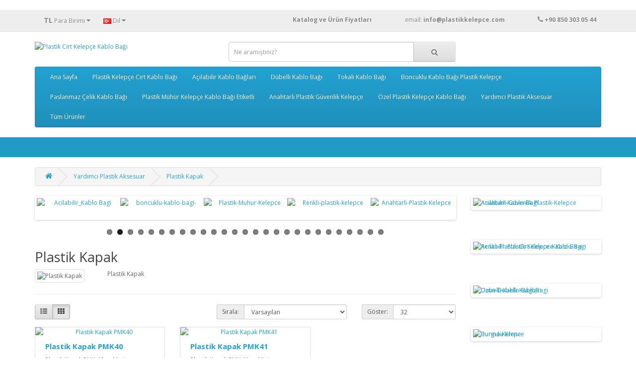

--- FILE ---
content_type: text/html; charset=utf-8
request_url: https://www.plastikkelepce.com/Plastik_Aksesuar_Cesitleri.html/Plastik_Kapak_Cesitleri.html
body_size: 9031
content:
<!DOCTYPE html>
<!--[if IE]><![endif]-->
<!--[if IE 8 ]><html dir="ltr" lang="tr" class="ie8"><![endif]-->
<!--[if IE 9 ]><html dir="ltr" lang="tr" class="ie9"><![endif]-->
<!--[if (gt IE 9)|!(IE)]><!-->
<html dir="ltr" lang="tr">
<!--<![endif]-->

<head>
<meta charset="UTF-8" />
<meta name="viewport" content="width=device-width, initial-scale=1">
<meta http-equiv="X-UA-Compatible" content="IE=edge">
<h1><title>Plastik Kapak</title></h1>
<base href="https://www.plastikkelepce.com/" />
<h2><meta name="description" content="Plastik Kapak" /></h2>
<meta name="keywords" content="Plastik Kapak" />
<meta name="google-site-verification" content="h6ZSAUk5zkz64dUJ32wdmN0CsMOl0IQrfxkadFmyMg8" />
<meta name="yandex-verification" content="7cdf98c1ca5f2206" />
  
<script src="catalog/view/javascript/jquery/jquery-2.1.1.min.js" type="text/javascript"></script>
<link href="catalog/view/javascript/bootstrap/css/bootstrap.min.css" rel="stylesheet" media="screen" />
<script src="catalog/view/javascript/bootstrap/js/bootstrap.min.js" type="text/javascript"></script>
<link href="catalog/view/javascript/font-awesome/css/font-awesome.min.css" rel="stylesheet" type="text/css" />
<link href="//fonts.googleapis.com/css?family=Open+Sans:400,400i,300,700" rel="stylesheet" type="text/css" />
<link href="catalog/view/theme/default/stylesheet/stylesheet.css" rel="stylesheet">
<link href="catalog/view/javascript/jquery/swiper/css/swiper.min.css" type="text/css" rel="stylesheet" media="screen" />
<link href="catalog/view/javascript/jquery/swiper/css/opencart.css" type="text/css" rel="stylesheet" media="screen" />
<script src="catalog/view/javascript/jquery/swiper/js/swiper.jquery.js" type="text/javascript"></script>
<script src="catalog/view/javascript/common.js" type="text/javascript"></script>
<script type="text/javascript" src="catalog/view/javascript/jquery/scrolltopcontrol/scrolltopcontrol.js"></script>
<link href="http://www.plastikkelepce.com/Plastik_Kapak_Cesitleri.html" rel="canonical" />
<link href="https://www.plastikkelepce.com/image/catalog/isletme/favicon.jpg" rel="icon" />
<!-- Global site tag (gtag.js) - Google Analytics -->
<script async src="https://www.googletagmanager.com/gtag/js?id=G-N88MKLNT93"></script>
<script>
  window.dataLayer = window.dataLayer || [];
  function gtag(){dataLayer.push(arguments);}
  gtag('js', new Date());

  gtag('config', 'G-N88MKLNT93');
</script>
<!-- Global site tag (gtag.js) - Google Analytics -->
<script async src="https://www.googletagmanager.com/gtag/js?id=G-N88MKLNT93"></script>
<script>
  window.dataLayer = window.dataLayer || [];
  function gtag(){dataLayer.push(arguments);}
  gtag('js', new Date());

  gtag('config', 'G-N88MKLNT93');
</script>
<link href="catalog/view/javascript/live_search/live_search.css" rel="stylesheet" type="text/css">
<script src="catalog/view/javascript/live_search/live_search.js"></script>
<script type="text/javascript"><!--
$(document).ready(function() {
var options = {"text_view_all_results":"   T\u00fcm \u00dcr\u00fcnleri G\u00f6ster   ","text_empty":"Arad\u0131\u011f\u0131n\u0131z kriterlerde \u00fcr\u00fcn bulunamad\u0131.","module_live_search_show_image":"1","module_live_search_show_price":"0","module_live_search_show_description":"0","module_live_search_min_length":"1","module_live_search_show_add_button":"0"};
LiveSearchJs.init(options); 
});
//--></script>
</head>

<body>
<nav id="top">
  <div class="container"><div class="pull-left">
  <form action="https://www.plastikkelepce.com/index.php?route=common/currency/currency" method="post" enctype="multipart/form-data" id="form-currency">
    <div class="btn-group">
      <button class="btn btn-link dropdown-toggle" data-toggle="dropdown">                   <strong>TL</strong>                    <span class="hidden-xs hidden-sm hidden-md">Para Birimi</span>&nbsp;<i class="fa fa-caret-down"></i></button>
      <ul class="dropdown-menu">
                        <li>
          <button class="currency-select btn btn-link btn-block" type="button" name="EUR">€ Euro</button>
        </li>
                                <li>
          <button class="currency-select btn btn-link btn-block" type="button" name="TRY">TL Türk Lirası</button>
        </li>
                                <li>
          <button class="currency-select btn btn-link btn-block" type="button" name="USD">$ US Dollar</button>
        </li>
                      </ul>
    </div>
    <input type="hidden" name="code" value="" />
    <input type="hidden" name="redirect" value="https://www.plastikkelepce.com/Plastik_Aksesuar_Cesitleri.html/Plastik_Kapak_Cesitleri.html" />
  </form>
</div>
 
    <div class="pull-left">
  <form action="https://www.plastikkelepce.com/index.php?route=common/language/language" method="post" enctype="multipart/form-data" id="form-language">
    <div class="btn-group">
      <button class="btn btn-link dropdown-toggle" data-toggle="dropdown">
             
      <img src="catalog/language/tr-tr/tr-tr.png" alt="Türkçe" title="Türkçe">
                              <span class="hidden-xs hidden-sm hidden-md">Dil</span>&nbsp;<i class="fa fa-caret-down"></i></button>
      <ul class="dropdown-menu">
                <li>
          <button class="btn btn-link btn-block language-select" type="button" name="tr-tr"><img src="catalog/language/tr-tr/tr-tr.png" alt="Türkçe" title="Türkçe" /> Türkçe</button>
        </li>
                <li>
          <button class="btn btn-link btn-block language-select" type="button" name="en-gb"><img src="catalog/language/en-gb/en-gb.png" alt="English" title="English" /> English</button>
        </li>
              </ul>
    </div>
    <input type="hidden" name="code" value="" />
    <input type="hidden" name="redirect" value="https://www.plastikkelepce.com/Plastik_Aksesuar_Cesitleri.html/Plastik_Kapak_Cesitleri.html" />
  </form>
</div>

    <div id="top-links" class="nav pull-right">
      <ul class="list-inline">
        <li><a href="http://www.plastikkelepce.com/image/catalog/Katalog/ATS_Plastik_Kelepce_Urun_ve_Fiyat_Listesi2.pdf" target="new" title="Plastik Kelepçe Fiyatları ve Katalog"> <b>Katalog ve Ürün Fiyatları</b>&nbsp;&nbsp;&nbsp;&nbsp;&nbsp;&nbsp;&nbsp;&nbsp;&nbsp;&nbsp;&nbsp;&nbsp;&nbsp;&nbsp;&nbsp;&nbsp;&nbsp;&nbsp; </a> </li>
        <li><a href="http://www.plastikkelepce.com/index.php?route=information/contact">email:&nbsp;<b>info@plastikkelepce.com </b>&nbsp;&nbsp;&nbsp; &nbsp;&nbsp;&nbsp;&nbsp;&nbsp;&nbsp;&nbsp;&nbsp;&nbsp;&nbsp;&nbsp;&nbsp;&nbsp;&nbsp;&nbsp;&nbsp;   <i class="fa fa-phone"></i></a> <span class="hidden-xs hidden-sm hidden-md"><b>+90 850 303 05 44</b></span></li>
       </ul>
    </div>
  </div>
</nav>
<header>
  <div class="container">
    <div class="row">
      <div class="col-sm-4">
        <div id="logo"><a href="http://www.plastikkelepce.com/"><img src="https://www.plastikkelepce.com/image/catalog/isletme/ats logo plastik kelepçe logo ufak.png" title="Plastik Cırt Kelepçe Kablo Bağı" alt="Plastik Cırt Kelepçe Kablo Bağı" class="img-responsive" /></a></div>
      </div>
      <div class="col-sm-5"><div id="search" class="input-group">
  <input type="text" name="search" value="" placeholder="Ne aramıştınız?" class="form-control input-lg" />
  <span class="input-group-btn">
    <button type="button" class="btn btn-default btn-lg"><i class="fa fa-search"></i></button>
  </span>
</div></div>

      
    </div>
  </div>

</header>

<div class="container">
  <nav id="menu" class="navbar">
    <div class="navbar-header"><span id="category" class="visible-xs">Kategoriler</span>
      <button type="button" class="btn btn-navbar navbar-toggle" data-toggle="collapse" data-target=".navbar-ex1-collapse"><i class="fa fa-bars"></i></button>
    </div>
    <div class="collapse navbar-collapse navbar-ex1-collapse">
      <ul class="nav navbar-nav">
                        <li><a href="http://www.plastikkelepce.com/Plastik_Kelepce_Ana_Sayfa.html">Ana Sayfa</a></li>
                                <li class="dropdown"><a href="http://www.plastikkelepce.com/Plastik_Cirt_Kelepce.html" class="dropdown-toggle" data-toggle="dropdown">Plastik Kelepçe Cırt Kablo Bağı</a>
          <div class="dropdown-menu">
            <div class="dropdown-inner">               <ul class="list-unstyled">
                                <li><a href="http://www.plastikkelepce.com/Plastik_Cirt_Kelepce.html/Plastik_Kelepce_fiyatlari-.html">Plastik Cırt Kelepçe Kablo Bağları Tümü (78)</a></li>
                                <li><a href="http://www.plastikkelepce.com/Plastik_Cirt_Kelepce.html/Cift_Kilitli_Plastik_Kelepce.html">Çift Kilitli Kablo Bağı (2)</a></li>
                                <li><a href="http://www.plastikkelepce.com/Plastik_Cirt_Kelepce.html/Delikli_Plastik_Kablo-Bagi.html">Montaj Delikli Kablo Bağı (1)</a></li>
                                <li><a href="http://www.plastikkelepce.com/Plastik_Cirt_Kelepce.html/Kablo-Bagli-Fiyatlari.html">Standart Plastik Cırt Kelepçe Kablo Bağı (25)</a></li>
                                <li><a href="http://www.plastikkelepce.com/Plastik_Cirt_Kelepce.html/Renkli_Plastik_Kelepce_Fiyatlari.html">Renkli Plastik Kelepçe Kablo Bağı (23)</a></li>
                                <li><a href="http://www.plastikkelepce.com/Plastik_Cirt_Kelepce.html/UV_Dayanikli_Plastik_Kelepce.html">UV Dayanıklı Ultraviyole Kablo Bağı (23)</a></li>
                              </ul>
              </div>
            <a href="http://www.plastikkelepce.com/Plastik_Cirt_Kelepce.html" class="see-all">Tümünü Göster Plastik Kelepçe Cırt Kablo Bağı</a> </div>
        </li>
                                <li class="dropdown"><a href="http://www.plastikkelepce.com/Acilabilir_Kablo_Baglari.html" class="dropdown-toggle" data-toggle="dropdown">Açılabilir Kablo Bağları</a>
          <div class="dropdown-menu">
            <div class="dropdown-inner">               <ul class="list-unstyled">
                                <li><a href="http://www.plastikkelepce.com/Acilabilir_Kablo_Baglari.html/Acilabilir_Kablo_Bagi_Cesitleri.html">Açılabilir Plastik Kelepçe Kablo Bağları (5)</a></li>
                              </ul>
              </div>
            <a href="http://www.plastikkelepce.com/Acilabilir_Kablo_Baglari.html" class="see-all">Tümünü Göster Açılabilir Kablo Bağları</a> </div>
        </li>
                                <li class="dropdown"><a href="http://www.plastikkelepce.com/Dubelli-Kablo-Bagi.html" class="dropdown-toggle" data-toggle="dropdown">Dübelli Kablo Bağı</a>
          <div class="dropdown-menu">
            <div class="dropdown-inner">               <ul class="list-unstyled">
                                <li><a href="http://www.plastikkelepce.com/Dubelli-Kablo-Bagi.html/Dubelli_Plastik_Cirt_Kelepceler.html">Dübelli Kablo Bağı (13)</a></li>
                              </ul>
              </div>
            <a href="http://www.plastikkelepce.com/Dubelli-Kablo-Bagi.html" class="see-all">Tümünü Göster Dübelli Kablo Bağı</a> </div>
        </li>
                                <li class="dropdown"><a href="http://www.plastikkelepce.com/Toka_Baslikli_Kablo_Baglari.html" class="dropdown-toggle" data-toggle="dropdown">Tokalı Kablo Bağı</a>
          <div class="dropdown-menu">
            <div class="dropdown-inner">               <ul class="list-unstyled">
                                <li><a href="http://www.plastikkelepce.com/Toka_Baslikli_Kablo_Baglari.html/Tokali_Plastik_Kablo_Bagi.html">Tokalı Kablo Bağı (2)</a></li>
                              </ul>
              </div>
            <a href="http://www.plastikkelepce.com/Toka_Baslikli_Kablo_Baglari.html" class="see-all">Tümünü Göster Tokalı Kablo Bağı</a> </div>
        </li>
                                <li class="dropdown"><a href="http://www.plastikkelepce.com/Boncuk-Kilitli-Plastik-Kelepce.html" class="dropdown-toggle" data-toggle="dropdown">Boncuklu Kablo Bağı Plastik Kelepçe</a>
          <div class="dropdown-menu">
            <div class="dropdown-inner">               <ul class="list-unstyled">
                                <li><a href="http://www.plastikkelepce.com/Boncuk-Kilitli-Plastik-Kelepce.html/Boncuk-Kablo-Bagi.html">Boncuklu Kablo Bağı (3)</a></li>
                              </ul>
              </div>
            <a href="http://www.plastikkelepce.com/Boncuk-Kilitli-Plastik-Kelepce.html" class="see-all">Tümünü Göster Boncuklu Kablo Bağı Plastik Kelepçe</a> </div>
        </li>
                                <li class="dropdown"><a href="http://www.plastikkelepce.com/Paslanmaz_Celik_Kablo_Bagi" class="dropdown-toggle" data-toggle="dropdown">Paslanmaz Çelik Kablo Bağı</a>
          <div class="dropdown-menu">
            <div class="dropdown-inner">               <ul class="list-unstyled">
                                <li><a href="http://www.plastikkelepce.com/Paslanmaz_Celik_Kablo_Bagi/Paslanmaz_celik_kablo_bagi.html">Paslanmaz Çelik Kablo Bağı (5)</a></li>
                              </ul>
              </div>
            <a href="http://www.plastikkelepce.com/Paslanmaz_Celik_Kablo_Bagi" class="see-all">Tümünü Göster Paslanmaz Çelik Kablo Bağı</a> </div>
        </li>
                                <li class="dropdown"><a href="http://www.plastikkelepce.com/Plastik-Muhur-Fiyatlari" class="dropdown-toggle" data-toggle="dropdown">Plastik Mühür Kelepçe Kablo Bağı Etiketli</a>
          <div class="dropdown-menu">
            <div class="dropdown-inner">               <ul class="list-unstyled">
                                <li><a href="http://www.plastikkelepce.com/Plastik-Muhur-Fiyatlari/Plastik_Muhur_Fiyatlari.html"> Plastik Mühür Kelepçe Kablo Bağı Tümü (36)</a></li>
                                <li><a href="http://www.plastikkelepce.com/Plastik-Muhur-Fiyatlari/Boncuk_Plastik_Muhur_Kelepce.html">Plastik Mühür Kelepçe Boncuk Kablo Bağı Tümü (4)</a></li>
                                <li><a href="http://www.plastikkelepce.com/Plastik-Muhur-Fiyatlari/Plastik_Muhur_Midi_Kelepce-Fiyatlari.html">Plastik Mühür Midi (0)</a></li>
                                <li><a href="http://www.plastikkelepce.com/Plastik-Muhur-Fiyatlari/Plastik_Muhur_Pratik_Kelepce.html">Plastik Mühür Kelepçe Pratik Kablo Bağı (2)</a></li>
                                <li><a href="http://www.plastikkelepce.com/Plastik-Muhur-Fiyatlari/Etiketli_Cirt_Plastik_Muhur_Kelepce.html">Plastik Mühür Kelepçe Süper Mühür Kablo Bağı (6)</a></li>
                                <li><a href="http://www.plastikkelepce.com/Plastik-Muhur-Fiyatlari/Metal_Klipsli_Plastik_Muhur_Kelepce.html">Plastik Mühür Kelepçe  Metal Klipsli Etiketli Plastik Kelepçe (8)</a></li>
                                <li><a href="http://www.plastikkelepce.com/Plastik-Muhur-Fiyatlari/Etiketli_Plastik_Muhur_Kelepce.html">Plastik Mühür Kelepçe Etiketli Düz Kablo Bağı (1)</a></li>
                                <li><a href="http://www.plastikkelepce.com/Plastik-Muhur-Fiyatlari/Kelebek_Muhur_Celik_Telli.html">Çelik Telli Kelebek Mühür (14)</a></li>
                                <li><a href="http://www.plastikkelepce.com/Plastik-Muhur-Fiyatlari/Asma-Aski-Muhur.html">Asma Mühür (1)</a></li>
                              </ul>
              </div>
            <a href="http://www.plastikkelepce.com/Plastik-Muhur-Fiyatlari" class="see-all">Tümünü Göster Plastik Mühür Kelepçe Kablo Bağı Etiketli</a> </div>
        </li>
                                <li class="dropdown"><a href="http://www.plastikkelepce.com/Anahtarli_Plastik_Polis_Kelepce.html" class="dropdown-toggle" data-toggle="dropdown">Anahtarlı Plastik Güvenlik Kelepçe</a>
          <div class="dropdown-menu">
            <div class="dropdown-inner">               <ul class="list-unstyled">
                                <li><a href="http://www.plastikkelepce.com/Anahtarli_Plastik_Polis_Kelepce.html/Anahtarli_Plastik_Guvenlik_Kelepcesi.html">Anahtarlı Plastik Güvenlik Kelepçesi (6)</a></li>
                              </ul>
              </div>
            <a href="http://www.plastikkelepce.com/Anahtarli_Plastik_Polis_Kelepce.html" class="see-all">Tümünü Göster Anahtarlı Plastik Güvenlik Kelepçe</a> </div>
        </li>
                                <li class="dropdown"><a href="http://www.plastikkelepce.com/Esnek_Plastik_Kelepceler.html" class="dropdown-toggle" data-toggle="dropdown">Özel Plastik Kelepçe Kablo Bağı</a>
          <div class="dropdown-menu">
            <div class="dropdown-inner">               <ul class="list-unstyled">
                                <li><a href="http://www.plastikkelepce.com/Esnek_Plastik_Kelepceler.html/Ozel_Esnek_Kablo_Bagi.html">Özel Standart Tip Plastik Kelepçe (1)</a></li>
                                <li><a href="http://www.plastikkelepce.com/Esnek_Plastik_Kelepceler.html/Endustriyel_Esnek_Plastik-Kelepce.html">Endüstriyel Plastik Kelepçe (0)</a></li>
                              </ul>
              </div>
            <a href="http://www.plastikkelepce.com/Esnek_Plastik_Kelepceler.html" class="see-all">Tümünü Göster Özel Plastik Kelepçe Kablo Bağı</a> </div>
        </li>
                                <li class="dropdown"><a href="http://www.plastikkelepce.com/Plastik_Aksesuar_Cesitleri.html" class="dropdown-toggle" data-toggle="dropdown">Yardımcı Plastik Aksesuar</a>
          <div class="dropdown-menu">
            <div class="dropdown-inner">               <ul class="list-unstyled">
                                <li><a href="http://www.plastikkelepce.com/Plastik_Aksesuar_Cesitleri.html/Plastik_Aksesuar_Fiyatlari.html">Tüm Plastik Aksesuarlar (54)</a></li>
                                <li><a href="http://www.plastikkelepce.com/Plastik_Aksesuar_Cesitleri.html/Burma_Kelepce.html">Burma Kelepçe (6)</a></li>
                                <li><a href="http://www.plastikkelepce.com/Plastik_Aksesuar_Cesitleri.html/Dubelli_Burgulu_Krose,html">Dübelli Burgulu Kroşe (2)</a></li>
                                <li><a href="http://www.plastikkelepce.com/Plastik_Aksesuar_Cesitleri.html/Duvar_Plastik_Krose.html">Duvar Kroşe (3)</a></li>
                                <li><a href="http://www.plastikkelepce.com/Plastik_Aksesuar_Cesitleri.html/Dubelli_Kablo_Klipsi_Fiyatlari.html">Dübelli Kablo Klipsi (7)</a></li>
                                <li><a href="http://www.plastikkelepce.com/Plastik_Aksesuar_Cesitleri.html/Dubelli_Plastik_Krose.html">Dübelli Kroşe (1)</a></li>
                                <li><a href="http://www.plastikkelepce.com/Plastik_Aksesuar_Cesitleri.html/Kablo_Bagi_Etiketi_Cesitleri.html">Kablo Bağı Etiketi (2)</a></li>
                                <li><a href="http://www.plastikkelepce.com/Plastik_Aksesuar_Cesitleri.html/Omega_Dubelli_Plastik_Klips_Fiyatlari.html">Omega Dübelli Klips (1)</a></li>
                                <li><a href="http://www.plastikkelepce.com/Plastik_Aksesuar_Cesitleri.html/Plastik_Kapak_Cesitleri.html">Plastik Kapak (2)</a></li>
                                <li><a href="http://www.plastikkelepce.com/Plastik_Aksesuar_Cesitleri.html/Plastik_Kart_Tutucu_Fiyatlari.html">Plastik Kart Tutucu ( Yükseltici ) (4)</a></li>
                                <li><a href="http://www.plastikkelepce.com/Plastik_Aksesuar_Cesitleri.html/Plastik_Pul_Fiyatlari.html">Plastik Pul (1)</a></li>
                                <li><a href="http://www.plastikkelepce.com/Plastik_Aksesuar_Cesitleri.html/Plastik_Tapa_Fiyatlari.html">Plastik Tapa (2)</a></li>
                                <li><a href="http://www.plastikkelepce.com/Plastik_Aksesuar_Cesitleri.html/Vidali_Kablo_Klips_Cesitleri.html">Vidalı Kablo Klipsi (9)</a></li>
                                <li><a href="http://www.plastikkelepce.com/Plastik_Aksesuar_Cesitleri.html/Vidali_Plastik_Krose_Fiyatlari.html">Vidalı Kroşe (3)</a></li>
                                <li><a href="http://www.plastikkelepce.com/Plastik_Aksesuar_Cesitleri.html/Yapiskan_Plastik_Kablo_Krose_Cesitleri.html">Yapışkan Plastik Kroşe (2)</a></li>
                                <li><a href="http://www.plastikkelepce.com/Plastik_Aksesuar_Cesitleri.html/Yapiskanli_Kablo_Klipsi_Fiyatlarii.html">Yapışkanlı Kablo Klips (6)</a></li>
                                <li><a href="http://www.plastikkelepce.com/Plastik_Aksesuar_Cesitleri.html/Yapiskanli_Pano_Etiket_Cesitleri.html">Yapışkanlı Pano Etiketi (3)</a></li>
                              </ul>
              </div>
            <a href="http://www.plastikkelepce.com/Plastik_Aksesuar_Cesitleri.html" class="see-all">Tümünü Göster Yardımcı Plastik Aksesuar</a> </div>
        </li>
                                <li><a href="http://www.plastikkelepce.com/Plastik_Kelepce_ve_Plastik_Aksesuar_Cesitleri.html">Tüm Ürünler</a></li>
                      </ul>
    </div>
  </nav>
</div>
 
<div style="border-bottom:40px solid #229ac8;width:100%;"></div>
<br>

  
  

<div id="product-category" class="container">
  <ul class="breadcrumb">
        <li><a href="http://www.plastikkelepce.com"><i class="fa fa-home"></i></a></li>
        <li><a href="http://www.plastikkelepce.com/Plastik_Aksesuar_Cesitleri.html">Yardımcı Plastik Aksesuar</a></li>
        <li><a href="http://www.plastikkelepce.com/Plastik_Aksesuar_Cesitleri.html/Plastik_Kapak_Cesitleri.html">Plastik Kapak</a></li>
      </ul>
  <div class="row">
                <div id="content" class="col-sm-9"><div class="swiper-viewport">
  <div id="carousel0" class="swiper-container">
    <div class="swiper-wrapper">      <div class="swiper-slide text-center"><a href="https://www.plastikkelepce.com/Dubelli-Kablo-Bagi.html/Dubelli_Plastik_Cirt_Kelepceler.html/Uzun-Dubelli-Kablo-Bagi-3.6X125-320"><img src="https://www.plastikkelepce.com/image/cache/catalog/Dubelli_Plastik_Kelepce/320-uzun-dubelli/Dubelli-Uzun-Dubel-Kablo-Bagi-320-1-130x100.jpg" alt="Dubelli-Plastik-Kelepce-Uzun" class="img-responsive" /></a></div>
            <div class="swiper-slide text-center"><a href="https://www.plastikkelepce.com/Acilabilir_Kablo_Baglari.html/Acilabilir_Kablo_Bagi_Cesitleri.html"><img src="https://www.plastikkelepce.com/image/cache/catalog/Acilabilir_Kablo_Bagi/7,6X200/acilabilir_plastik_kelepce-130x100.jpg" alt="Acilabilir_Kablo Bagi" class="img-responsive" /></a></div>
            <div class="swiper-slide text-center"><a href="https://www.plastikkelepce.com/Boncuk-Kilitli-Plastik-Kelepce.html/Boncuk-Kablo-Bagi.html"><img src="https://www.plastikkelepce.com/image/cache/catalog/Boncuk_Kablo_Bagi/3,5X235_Boncuk_Kelepce/boncuk_cift_kilitli_plastik_kelepce30-130x100.jpg" alt="boncuklu-kablo-bagi-" class="img-responsive" /></a></div>
            <div class="swiper-slide text-center"><a href="https://www.plastikkelepce.com/Plastik-Muhur-Fiyatlari/Plastik_Muhur_Fiyatlari.html"><img src="https://www.plastikkelepce.com/image/cache/catalog/Plastik_Muhur_Kelepce/06_Metal_Klips_Plastik_Muhur/Metal_Klips_Muhur_Kelepce_06_3/Plastik_Muhur-130x100.jpg" alt="Plastik-Muhur-Kelepce" class="img-responsive" /></a></div>
            <div class="swiper-slide text-center"><a href="https://www.plastikkelepce.com/Plastik_Cirt_Kelepce.html/Renkli_Plastik_Kelepce_Fiyatlari.html"><img src="https://www.plastikkelepce.com/image/cache/catalog/Kablo_Bagi_Plastik_Kelepce/Renkli_kablo_bagi/Renkli_Kablo_Bagi-130x100.jpg" alt="Renkli-plastik-kelepce" class="img-responsive" /></a></div>
            <div class="swiper-slide text-center"><a href="https://www.plastikkelepce.com/Anahtarli_Plastik_Polis_Kelepce.html/Anahtarli_Plastik_Guvenlik_Kelepcesi.html/Anahtarli_Plastik_Kelepce_9X540"><img src="https://www.plastikkelepce.com/image/cache/catalog/Anahtarli_plastik_guvenlik_kelepce/Anahtarli_Plastik_Kelepce-130x100.jpg" alt="Anahtarli-Plastik-Kelepce" class="img-responsive" /></a></div>
            <div class="swiper-slide text-center"><a href="https://www.plastikkelepce.com/Plastik_Cirt_Kelepce.html/UV_Dayanikli_Plastik_Kelepce.html"><img src="https://www.plastikkelepce.com/image/cache/catalog/Kablo_Bagi_Plastik_Kelepce/UV_Dayanikli_Kablo_Bagi/4,8mm/4,8X300/Gunese_dayanikli_Kablo_Bagi-130x100.jpg" alt="UV-Cirt-kelepce-fiyatlari" class="img-responsive" /></a></div>
            <div class="swiper-slide text-center"><a href="https://www.plastikkelepce.com/Plastik-Muhur-Fiyatlari/Boncuk_Plastik_Muhur_Kelepce.html/Boncuk_Plastik_Muhur_Kelepce_2.5X170-002_2"><img src="https://www.plastikkelepce.com/image/cache/catalog/Plastik_Muhur_Kelepce/02_Boncuk_Plastik_mini_muhur/2_Boncuk_Plastik_Muhur/Plastik_kelepce_muhur-130x100.jpg" alt="Boncuk-Kilitli-Plastik-Muhur" class="img-responsive" /></a></div>
            <div class="swiper-slide text-center"><a href="https://www.plastikkelepce.com/Plastik_Aksesuar_Cesitleri.html/Yapiskanli_Kablo_Klipsi_Fiyatlarii.html"><img src="https://www.plastikkelepce.com/image/cache/catalog/Yardimci_Plastik_Aksesuar/Yapiskan_klips/1005/yapiskan_kablo_klipsi-130x100.jpg" alt="Yapiskan-Klips" class="img-responsive" /></a></div>
            <div class="swiper-slide text-center"><a href="https://www.plastikkelepce.com/Toka_Baslikli_Kablo_Baglari.html/Tokali_Plastik_Kablo_Bagi.html/Tokali_Plastik_Kelepce_7.6X380"><img src="https://www.plastikkelepce.com/image/cache/catalog/Tokali_Plastik_Kelepce/Tokali_Kelepce_7,6X380/tokali_plastik_kelepce_kablo_bagi-130x100.jpg" alt="Tokali-kablo-bagi-fiyatlari" class="img-responsive" /></a></div>
            <div class="swiper-slide text-center"><a href="https://www.plastikkelepce.com/Dubelli-Kablo-Bagi.html/Dubelli_Plastik_Cirt_Kelepceler.html"><img src="https://www.plastikkelepce.com/image/cache/catalog/Dubelli_Plastik_Kelepce/307/Dubelli-Kablo-Bagi-307-3-130x100.jpg" alt="dubelli-kablo-bagi-plastik-kelepce" class="img-responsive" /></a></div>
            <div class="swiper-slide text-center"><a href="https://www.plastikkelepce.com/Plastik_Cirt_Kelepce.html/Renkli_Plastik_Kelepce_Fiyatlari.html/Renkli-Kablo_Bagi_4.8X250"><img src="https://www.plastikkelepce.com/image/cache/catalog/Kablo_Bagi_Plastik_Kelepce/Renkli_kablo_bagi/Renkli-Plastik_Kelepce_Kablo_Bagi-130x100.jpg" alt="Renkli-Kablo-bagi-fiyatlari" class="img-responsive" /></a></div>
            <div class="swiper-slide text-center"><a href="https://www.plastikkelepce.com/Plastik-Muhur-Fiyatlari/Metal_Klipsli_Plastik_Muhur_Kelepce.html"><img src="https://www.plastikkelepce.com/image/cache/catalog/Plastik_Muhur_Kelepce/06_Metal_Klips_Plastik_Muhur/Metal_Klips_Muhur_Kelepce_06_7/metal_klipsli_plastik_muhur__7.5X330-130x100.jpg" alt="Plastik-Muhur-kelepce-metal-klipsli" class="img-responsive" /></a></div>
            <div class="swiper-slide text-center"><a href="https://www.plastikkelepce.com/Plastik_Aksesuar_Cesitleri.html/Dubelli_Kablo_Klipsi_Fiyatlari.html"><img src="https://www.plastikkelepce.com/image/cache/catalog/Yardimci_Plastik_Aksesuar/Dubelli_Kablo_Tutucu/1030/Dübelli_Kablo_Tutucular-130x100.jpg" alt="Dubelli-Kablo-Klipsi" class="img-responsive" /></a></div>
            <div class="swiper-slide text-center"><a href="https://www.plastikkelepce.com/Plastik_Aksesuar_Cesitleri.html/Vidali_Kablo_Klips_Cesitleri.html"><img src="https://www.plastikkelepce.com/image/cache/catalog/Yardimci_Plastik_Aksesuar/Vidali_Kablo_Klipsi/vidali_kablo_tutucu-130x100.jpg" alt="Vidali-Kablo-Klipsi" class="img-responsive" /></a></div>
            <div class="swiper-slide text-center"><a href="https://www.plastikkelepce.com/Toka_Baslikli_Kablo_Baglari.html/Tokali_Plastik_Kablo_Bagi.html/Tokali_Plastik_Kelepce_6X235"><img src="https://www.plastikkelepce.com/image/cache/catalog/Tokali_Plastik_Kelepce/Tokali_Kelepce_6X235/Plastik_Kelepce_Tokali-130x100.jpg" alt="Tokali-Plastik-Kelepce-kablo-bagi" class="img-responsive" /></a></div>
            <div class="swiper-slide text-center"><a href="https://www.plastikkelepce.com/Plastik_Cirt_Kelepce.html/Kablo-Bagli-Fiyatlari.html/Kablo-Bagi-2.5X200"><img src="https://www.plastikkelepce.com/image/cache/catalog/Kablo_Bagi_Plastik_Kelepce/Kablo_Bagi_Plastik_Kelepce/2,5mm/2,5x100/plastik_cirt_kelepce_2.5X100-130x100.jpg" alt="Plastik-Kelepce-Fiyatlari" class="img-responsive" /></a></div>
            <div class="swiper-slide text-center"><a href="https://www.plastikkelepce.com/Plastik-Muhur-Fiyatlari/Boncuk_Plastik_Muhur_Kelepce.html"><img src="https://www.plastikkelepce.com/image/cache/catalog/Plastik_Muhur_Kelepce/02_Boncuk_Plastik_mini_muhur/2_Boncuk_Plastik_Muhur/Plastik_Muhur-130x100.jpg" alt="Etiketli-Boncuk-Plastik-Muhur" class="img-responsive" /></a></div>
            <div class="swiper-slide text-center"><a href="https://www.plastikkelepce.com/Plastik_Cirt_Kelepce.html/Kablo-Bagli-Fiyatlari.html"><img src="https://www.plastikkelepce.com/image/cache/catalog/Kablo_Bagi_Plastik_Kelepce/Kablo_Bagi_Plastik_Kelepce/3,6mm/3,6x370/kablo_bagi_fiyatlari_3.6X370-130x100.jpg" alt="naylon-kelepce-kablo-bagi-fiyatlari" class="img-responsive" /></a></div>
            <div class="swiper-slide text-center"><a href="https://www.plastikkelepce.com/Plastik-Muhur-Fiyatlari/Etiketli_Plastik_Muhur_Kelepce.html/Etiketli_Kablo_Plastik-Kelepce-4,8X200-009_1"><img src="https://www.plastikkelepce.com/image/cache/catalog/Plastik_Muhur_Kelepce/T_ve_Duz_Etiketli_Kelepce/duz_etiketli_plastik_kelepce_kablo_bagi/Etiketli_kablo_bagi_sabit_plastik_kelepce_6-130x100.jpg" alt="Etiketli Plastik Mühür Fiyatları" class="img-responsive" /></a></div>
            <div class="swiper-slide text-center"><a href="https://www.plastikkelepce.com/Plastik_Aksesuar_Cesitleri.html/Kablo_Bagi_Etiketi_Cesitleri.html"><img src="https://www.plastikkelepce.com/image/cache/catalog/Yardimci_Plastik_Aksesuar/Kablo_Bagi_Etiketi/10X35/kablo_bagi_etiketi-130x100.jpg" alt="Kablo-Bagi-Etiketi" class="img-responsive" /></a></div>
            <div class="swiper-slide text-center"><a href="https://www.plastikkelepce.com/Plastik_Aksesuar_Cesitleri.html/Yapiskan_Plastik_Kablo_Krose_Cesitleri.html"><img src="https://www.plastikkelepce.com/image/cache/catalog/Yardimci_Plastik_Aksesuar/Yapiskan_Krose/20x20/yapiskan_kablo_Tutucu-130x100.jpg" alt="Yapiskanli-Plastik-Krose" class="img-responsive" /></a></div>
            <div class="swiper-slide text-center"><a href="https://www.plastikkelepce.com/Plastik_Aksesuar_Cesitleri.html/Plastik_Kart_Tutucu_Fiyatlari.html"><img src="https://www.plastikkelepce.com/image/cache/catalog/Yardimci_Plastik_Aksesuar/Kart_Tutucu_Plastik/1071/Plastik_Kart_Tutucu_-130x100.jpg" alt="Plastik-Kart-Yukseltici" class="img-responsive" /></a></div>
            <div class="swiper-slide text-center"><a href="https://www.plastikkelepce.com/Plastik_Aksesuar_Cesitleri.html/Dubelli_Plastik_Krose.html/Dubelli_Krose_DUK-04"><img src="https://www.plastikkelepce.com/image/cache/catalog/Yardimci_Plastik_Aksesuar/Dubelli_Krose/dubelli_Kablo_Bagi_krose-130x100.jpg" alt="Dubelli-Krose" class="img-responsive" /></a></div>
            <div class="swiper-slide text-center"><a href="https://www.plastikkelepce.com/Acilabilir_Kablo_Baglari.html/Acilabilir_Kablo_Bagi_Cesitleri.html/Tekrar_Acilabilir_Kablo_Bagi_7.6X368"><img src="https://www.plastikkelepce.com/image/cache/catalog/Acilabilir_Kablo_Bagi/7,6X368/Geri_Acilabilir_plastik_kelepce_-130x100.jpg" alt="Tekrar-Acilabilir-Plastik-Kelepce" class="img-responsive" /></a></div>
            <div class="swiper-slide text-center"><a href="https://www.plastikkelepce.com/Plastik_Cirt_Kelepce.html/Cift_Kilitli_Plastik_Kelepce.html"><img src="https://www.plastikkelepce.com/image/cache/catalog/Cift_Kilitli_Plastik_Naylon_Kablo_Bagi/cift_kilitli_plastik_kelepce_9-130x100.jpg" alt="Cift-Kilitli-Kablo-Bagi" class="img-responsive" /></a></div>
            <div class="swiper-slide text-center"><a href="https://www.plastikkelepce.com/Plastik_Cirt_Kelepce.html/Delikli_Plastik_Kablo-Bagi.html"><img src="https://www.plastikkelepce.com/image/cache/catalog/Delikli_Plastik_Kablo_Bagi/Montaj_delikli_plastik_Kelepce-130x100.jpg" alt="Montaj-Delikli-Kablo-Bagi" class="img-responsive" /></a></div>
      </div>
  </div>
  <div class="swiper-pagination carousel0"></div>
  <div class="swiper-pager">
    <div class="swiper-button-next"></div>
    <div class="swiper-button-prev"></div>
  </div>
</div>
<script type="text/javascript"><!--
$('#carousel0').swiper({
	mode: 'horizontal',
	slidesPerView: 5,
	pagination: '.carousel0',
	paginationClickable: true,
	nextButton: '.swiper-button-next',
    prevButton: '.swiper-button-prev',
	autoplay: 2500,
	loop: true
});
--></script>

      <h2>Plastik Kapak</h2>
            <div class="row">         <div class="col-sm-2"><img src="https://www.plastikkelepce.com/image/cache/catalog/Yardimci_Plastik_Aksesuar/Plastik_Kapak/plastik_Vida_kapak-80x80.jpg" alt="Plastik Kapak" title="Plastik Kapak" class="img-thumbnail" /></div>
                        <div class="col-sm-10"><p>Plastik Kapak<br></p></div>
        </div>
      <hr>
                        <div class="row">
        <div class="col-md-2 col-sm-6 hidden-xs">
          <div class="btn-group btn-group-sm">
            <button type="button" id="list-view" class="btn btn-default" data-toggle="tooltip" title="Liste"><i class="fa fa-th-list"></i></button>
            <button type="button" id="grid-view" class="btn btn-default" data-toggle="tooltip" title="Tablo"><i class="fa fa-th"></i></button>
          </div>
        </div>
        <div class="col-md-3 col-sm-6">
         
        </div>
        <div class="col-md-4 col-xs-6">
          <div class="form-group input-group input-group-sm">
            <label class="input-group-addon" for="input-sort">Sırala:</label>
            <select id="input-sort" class="form-control" onchange="location = this.value;">
              
              
              
                                          
              
              
              <option value="http://www.plastikkelepce.com/Plastik_Aksesuar_Cesitleri.html/Plastik_Kapak_Cesitleri.html?sort=p.sort_order&amp;order=ASC" selected="selected">Varsayılan</option>
              
              
              
                                                        
              
              
              <option value="http://www.plastikkelepce.com/Plastik_Aksesuar_Cesitleri.html/Plastik_Kapak_Cesitleri.html?sort=pd.name&amp;order=ASC">Ürün Adı (A - Z)</option>
              
              
              
                                                        
              
              
              <option value="http://www.plastikkelepce.com/Plastik_Aksesuar_Cesitleri.html/Plastik_Kapak_Cesitleri.html?sort=pd.name&amp;order=DESC">Ürün Adı (Z - A)</option>
              
              
              
                                                        
              
              
              <option value="http://www.plastikkelepce.com/Plastik_Aksesuar_Cesitleri.html/Plastik_Kapak_Cesitleri.html?sort=p.price&amp;order=ASC">Ucuzdan &gt; Pahalıya</option>
              
              
              
                                                        
              
              
              <option value="http://www.plastikkelepce.com/Plastik_Aksesuar_Cesitleri.html/Plastik_Kapak_Cesitleri.html?sort=p.price&amp;order=DESC">Pahalıdan &gt; Ucuza</option>
              
              
              
                                                        
              
              
              <option value="http://www.plastikkelepce.com/Plastik_Aksesuar_Cesitleri.html/Plastik_Kapak_Cesitleri.html?sort=rating&amp;order=DESC">Yüksek Oylama</option>
              
              
              
                                                        
              
              
              <option value="http://www.plastikkelepce.com/Plastik_Aksesuar_Cesitleri.html/Plastik_Kapak_Cesitleri.html?sort=rating&amp;order=ASC">Düşük Oylama</option>
              
              
              
                                                        
              
              
              <option value="http://www.plastikkelepce.com/Plastik_Aksesuar_Cesitleri.html/Plastik_Kapak_Cesitleri.html?sort=p.model&amp;order=ASC">Ürün Kodu (A - Z)</option>
              
              
              
                                                        
              
              
              <option value="http://www.plastikkelepce.com/Plastik_Aksesuar_Cesitleri.html/Plastik_Kapak_Cesitleri.html?sort=p.model&amp;order=DESC">Ürün Kodu (Z - A)</option>
              
              
              
                                        
            
            
            </select>
          </div>
        </div>
        <div class="col-md-3 col-xs-6">
          <div class="form-group input-group input-group-sm">
            <label class="input-group-addon" for="input-limit">Göster:</label>
            <select id="input-limit" class="form-control" onchange="location = this.value;">
              
              
              
                                          
              
              
              <option value="http://www.plastikkelepce.com/Plastik_Aksesuar_Cesitleri.html/Plastik_Kapak_Cesitleri.html?limit=25">25</option>
              
              
              
                                                        
              
              
              <option value="http://www.plastikkelepce.com/Plastik_Aksesuar_Cesitleri.html/Plastik_Kapak_Cesitleri.html?limit=32" selected="selected">32</option>
              
              
              
                                                        
              
              
              <option value="http://www.plastikkelepce.com/Plastik_Aksesuar_Cesitleri.html/Plastik_Kapak_Cesitleri.html?limit=50">50</option>
              
              
              
                                                        
              
              
              <option value="http://www.plastikkelepce.com/Plastik_Aksesuar_Cesitleri.html/Plastik_Kapak_Cesitleri.html?limit=75">75</option>
              
              
              
                                                        
              
              
              <option value="http://www.plastikkelepce.com/Plastik_Aksesuar_Cesitleri.html/Plastik_Kapak_Cesitleri.html?limit=100">100</option>
              
              
              
                                        
            
            
            </select>
          </div>
        </div>
      </div>
      <div class="row">         <div class="product-layout product-list col-xs-12">
          <div class="product-thumb">
            <div class="image"><a href="http://www.plastikkelepce.com/Plastik_Aksesuar_Cesitleri.html/Plastik_Kapak_Cesitleri.html/Plastik_Kapak_PMK-40"><img src="https://www.plastikkelepce.com/image/cache/catalog/Yardimci_Plastik_Aksesuar/Plastik_Kapak/plastik_kapak_1-228x228.jpg" alt="Plastik Kapak PMK40" title="Plastik Kapak PMK40" class="img-responsive" /></a></div>
            <div>
              <div class="caption">
                <h4><a href="http://www.plastikkelepce.com/Plastik_Aksesuar_Cesitleri.html/Plastik_Kapak_Cesitleri.html/Plastik_Kapak_PMK-40">Plastik Kapak PMK40</a></h4>
                <p>Plastik Kapak PMK 40&nbsp; &nbsp; &nbsp;&nbsp;Minimum sipariş&nbsp; 2000 TL + KDVYükseklik&nbsp; &nbsp; &nbsp; &nbsp; &nbsp; &nbsp; &nbsp; &nbsp; &nbsp; &nbsp; &nbsp; &nbsp; &nbsp; &nbsp; &nbsp; &nbsp..</p>
                                 </div>
              <div class="button-group">
                </div>
            </div>
          </div>
        </div>
                <div class="product-layout product-list col-xs-12">
          <div class="product-thumb">
            <div class="image"><a href="http://www.plastikkelepce.com/Plastik_Aksesuar_Cesitleri.html/Plastik_Kapak_Cesitleri.html/Plastik_Kapak_PMK-41"><img src="https://www.plastikkelepce.com/image/cache/catalog/Yardimci_Plastik_Aksesuar/Plastik_Kapak/plastik_kapak-228x228.jpg" alt="Plastik Kapak PMK41" title="Plastik Kapak PMK41" class="img-responsive" /></a></div>
            <div>
              <div class="caption">
                <h4><a href="http://www.plastikkelepce.com/Plastik_Aksesuar_Cesitleri.html/Plastik_Kapak_Cesitleri.html/Plastik_Kapak_PMK-41">Plastik Kapak PMK41</a></h4>
                <p>Plastik Kapak PMK 41&nbsp; &nbsp; &nbsp;&nbsp;Minimum sipariş&nbsp; 2000 TL + KDVYükseklik&nbsp; &nbsp; &nbsp; &nbsp; &nbsp; &nbsp; &nbsp; &nbsp; &nbsp; &nbsp; &nbsp; &nbsp; &nbsp; &nbsp; &nbsp; &nbsp..</p>
                                 </div>
              <div class="button-group">
                </div>
            </div>
          </div>
        </div>
         </div>
      <div class="row">
        <div class="col-sm-6 text-left"></div>
        <div class="col-sm-6 text-right">Gösterilen: 1 ile 2 arası, toplam: 2 (1 Sayfa)</div>
      </div>
                  </div>
    <aside id="column-right" class="col-sm-3 hidden-xs">
    <div class="swiper-viewport">
  <div id="banner0" class="swiper-container">
    <div class="swiper-wrapper">      <div class="swiper-slide"><a href="https://www.plastikkelepce.com/Acilabilir_Kablo_Baglari.html/Acilabilir_Kablo_Bagi_Cesitleri.html/Tekrar_Acilabilir_Kablo_Bagi_7.6X368"><img src="https://www.plastikkelepce.com/image/cache/catalog/Acilabilir_Kablo_Bagi/7,6X368/geri_acilabilir_kablo_bagi-182x182.jpg" alt="Acilabilir-Kablo-Bagi" class="img-responsive" /></a></div>
            <div class="swiper-slide"><a href="https://www.plastikkelepce.com/Anahtarli_Plastik_Kelepce_9X540"><img src="https://www.plastikkelepce.com/image/cache/catalog/Anahtarli_plastik_guvenlik_kelepce/Guvenlik_kelepcesi-182x182.jpg" alt="Anahtarli-Guvenlik-Plastik-Kelepce" class="img-responsive" /></a></div>
            <div class="swiper-slide"><a href="https://www.plastikkelepce.com/Metal-Klipsli-Plastik-Muhur-3.8x300-006_3"><img src="https://www.plastikkelepce.com/image/cache/catalog/Plastik_Muhur_Kelepce/06_Metal_Klips_Plastik_Muhur/Metal_Klips_Muhur_Kelepce_06_3/Plastik_Muhur-182x182.jpg" alt="Etiketli-Metal-Klipsli-Plastik-Muhur-Kelepce" class="img-responsive" /></a></div>
            <div class="swiper-slide"><a href="https://www.plastikkelepce.com/Boncuk_Cift_Kilitli_Kelepce_3.5X235"><img src="https://www.plastikkelepce.com/image/cache/catalog/Boncuk_Kablo_Bagi/3,5X235_Boncuk_Kelepce/cift_kilitli_boncuk_kablo_bagi-182x182.jpg" alt="Boncuk-Kelepce-Kablo-Bagi-Fiyatlari" class="img-responsive" /></a></div>
            <div class="swiper-slide"><a href="https://www.plastikkelepce.com/Esnek_Plastik_Kelepce_10X300-ST22"><img src="https://www.plastikkelepce.com/image/cache/catalog/Ozel_Esnek_Kelepce/Standart/esnek_plastik_kelepce-182x182.jpg" alt="Esnek-Plastik-Kelepce" class="img-responsive" /></a></div>
            <div class="swiper-slide"><a href="https://www.plastikkelepce.com/Plastik_Cirt_Kelepce.html/Renkli_Plastik_Kelepce_Fiyatlari.html/Renkli_Plastik_Kelepce_3.6X300"><img src="https://www.plastikkelepce.com/image/cache/catalog/Kablo_Bagi_Plastik_Kelepce/Renkli_kablo_bagi/renkli_naylon_cirt_plastik_kelepce_kablo_bagi-182x182.jpg" alt="Renkli-plastik-kelepce-kablo-bagi" class="img-responsive" /></a></div>
            <div class="swiper-slide"><a href="https://www.plastikkelepce.com/Uzun-Dubelli-Kablo-Bagi-3.6X125-320"><img src="https://www.plastikkelepce.com/image/cache/catalog/Dubelli_Plastik_Kelepce/320-uzun-dubelli/Dubelli-Uzun-Dubel-Kablo-Bagi-320-1-182x182.jpg" alt="Dubelli-Kablo-Bagi-Plastik-Kelepce" class="img-responsive" /></a></div>
            <div class="swiper-slide"><a href="https://www.plastikkelepce.com/Plastik_Cirt_Kelepce.html/UV_Dayanikli_Plastik_Kelepce.html"><img src="https://www.plastikkelepce.com/image/cache/catalog/Kablo_Bagi_Plastik_Kelepce/UV_Dayanikli_Kablo_Bagi/3,6mm/3,6X300/Gunese_dayanikli_Kablo_Bagi-182x182.jpg" alt="UV-Plastik-Kelepçe-Kablo-Bagi" class="img-responsive" /></a></div>
            <div class="swiper-slide"><a href="https://www.plastikkelepce.com/Toka_Baslikli_Kablo_Baglari.html/Tokali_Plastik_Kablo_Bagi.html/Tokali_Plastik_Kelepce_7.6X380"><img src="https://www.plastikkelepce.com/image/cache/catalog/Tokali_Plastik_Kelepce/Tokali_Kelepce_7,6X380/tokali_plastik_kelepce_acilabilir-182x182.jpg" alt="Tokali-Plastik-Kelepce-Kablo-Bagi" class="img-responsive" /></a></div>
            <div class="swiper-slide"><a href="https://www.plastikkelepce.com/Plastik_Cirt_Kelepce.html/Kablo-Bagli-Fiyatlari.html/Naylon_Kablo_Bagi_4.8X400"><img src="https://www.plastikkelepce.com/image/cache/catalog/Kablo_Bagi_Plastik_Kelepce/Kablo_Bagi_Plastik_Kelepce/4,8mm/4,8x400/uzun_plastik_kelepce_4.8X400-182x182.jpg" alt="Kablo-Bagi-4,8X400" class="img-responsive" /></a></div>
            <div class="swiper-slide"><a href="https://www.plastikkelepce.com/Montaj_Delikli_Kablo_Bagi_4X205"><img src="https://www.plastikkelepce.com/image/cache/catalog/Delikli_Plastik_Kablo_Bagi/Montaj_delikli_kablo_bagi-182x182.jpg" alt="Montaj-Delikli-Kablo-Bagi" class="img-responsive" /></a></div>
            <div class="swiper-slide"><a href="https://www.plastikkelepce.com/Plastik_Cirt_Kelepce.html/Cift_Kilitli_Plastik_Kelepce.html/Cift-Kilitli-Kablo-Bagi-4.8X300"><img src="https://www.plastikkelepce.com/image/cache/catalog/Cift_Kilitli_Plastik_Naylon_Kablo_Bagi/4.8X300/Cift_Kilitli_Kablo_Bagi_22-182x182.jpg" alt="Cift-Kilitli-Kablo-Bagi" class="img-responsive" /></a></div>
            <div class="swiper-slide"><a href="https://www.plastikkelepce.com/Plastik-Muhur-Fiyatlari/Etiketli_Plastik_Muhur_Kelepce.html/Etiketli_Kablo_Plastik-Kelepce-4,8X200-009_1"><img src="https://www.plastikkelepce.com/image/cache/catalog/Plastik_Muhur_Kelepce/T_ve_Duz_Etiketli_Kelepce/duz_etiketli_plastik_kelepce_kablo_bagi/Etiketli_kablo_bagi_sabit_plastik_kelepce_7-182x182.jpg" alt="Etiketli-Plastik-Kelepce" class="img-responsive" /></a></div>
            <div class="swiper-slide"><a href="https://www.plastikkelepce.com/Kablo_Bagi_Paslanmaz_celik-8X400"><img src="https://www.plastikkelepce.com/image/cache/catalog/Kablo_Bagi_Plastik_Kelepce/Paslanmaz_Kablo_Bagi/paslanmaz_celik_kablo_bagi_kelepce_3-182x182.jpg" alt="Paslanmaz-Metal-Kablo-Bagi" class="img-responsive" /></a></div>
            <div class="swiper-slide"><a href="https://www.plastikkelepce.com/Boncuk_Plastik_Muhur_Kelepce_2.5X170-002_2"><img src="https://www.plastikkelepce.com/image/cache/catalog/Plastik_Muhur_Kelepce/02_Boncuk_Plastik_mini_muhur/2_Boncuk_Plastik_Muhur/Boncuk_Kelepce-182x182.jpg" alt="Boncuk-Muhur-Kelepce" class="img-responsive" /></a></div>
            <div class="swiper-slide"><a href="https://www.plastikkelepce.com/Plastik_Kayis_Muhur_7X330-001_1"><img src="https://www.plastikkelepce.com/image/cache/catalog/Plastik_Muhur_Kelepce/01_Etiketli_Pratik_kayis_muhur/Kayis_Plastik_Muhur_7X330/Pratik_plastik_muhür_kelepce_3_7X330-182x182.jpg" alt="Plastik-Muhur-Fiyatlari" class="img-responsive" /></a></div>
            <div class="swiper-slide"><a href="https://www.plastikkelepce.com/Renkli_Plastik_Muhur_kelepce_3.6X280-003_5"><img src="https://www.plastikkelepce.com/image/cache/catalog/Plastik_Muhur_Kelepce/03_Plastik_Cirt_Muhur_Kelepce_Super/Plastik_Cirt_Muhur_Kelepce_3.6X330/Plastik_cirt_Muhur-182x182.jpg" alt="Plastik-Muhur-Cirt-Kelepceli" class="img-responsive" /></a></div>
            <div class="swiper-slide"><a href="https://www.plastikkelepce.com/Plastik-Muhur-3.6X200-001_3"><img src="https://www.plastikkelepce.com/image/cache/catalog/Plastik_Muhur_Kelepce/01_Etiketli_Pratik_kayis_muhur/001_3-3,6X200/plastik-muhur-001-3_3.6X200-3-182x182.jpg" alt="Boncuk-Kilitli-Plastik-Muhur" class="img-responsive" /></a></div>
            <div class="swiper-slide"><a href="https://www.plastikkelepce.com/Metal_Klipsli_Plastik_Muhur_7.5x330-006_6"><img src="https://www.plastikkelepce.com/image/cache/catalog/Plastik_Muhur_Kelepce/06_Metal_Klips_Plastik_Muhur/Metal_Klips_Muhur_Kelepce_06_7/Kargo_Muhur_Kelepce_7.5X330-182x182.jpg" alt="Plastik-Muhur-Yassi-Kayis" class="img-responsive" /></a></div>
            <div class="swiper-slide"><a href="https://www.plastikkelepce.com/Plastik-Muhur-Fiyatlari/Kelebek_Muhur_Celik_Telli.html/Kelebek-Muhur-Celik-Telli-300"><img src="https://www.plastikkelepce.com/image/cache/catalog/Plastik_Muhur_Kelepce/07_Celik_Tel_Plastik_Sayac_Muhur/Celik_Telli_Kelebek_Muhur_6-182x182.jpg" alt="Kelebek-Muhur-Celik-Telli" class="img-responsive" /></a></div>
            <div class="swiper-slide"><a href="https://www.plastikkelepce.com/Plastik-Muhur-Fiyatlari/Asma-Aski-Muhur.html/Aski_Asma-Plastik_Muhur_36-50"><img src="https://www.plastikkelepce.com/image/cache/catalog/Plastik_Muhur_Kelepce/08_Asma_Muhur_Kelepce_Aski/Aski_Plastik_Muhur-182x182.jpg" alt="Asma-Aski-Muhur" class="img-responsive" /></a></div>
            <div class="swiper-slide"><a href="https://www.plastikkelepce.com/Burma_Plastik_Kablo_Tutucu_BK114"><img src="https://www.plastikkelepce.com/image/cache/catalog/Yardimci_Plastik_Aksesuar/Burma_Kelepce/Burma_Kablo_Bagi-182x182.jpg" alt="Burma-Kelepce" class="img-responsive" /></a></div>
            <div class="swiper-slide"><a href="https://www.plastikkelepce.com/Burgulu_Dubelli_Kablo_Tutucu_BDK51"><img src="https://www.plastikkelepce.com/image/cache/catalog/Yardimci_Plastik_Aksesuar/Burgulu_Dubelli_Krose/1051/Burma_Dubelli_Kelepce-182x182.jpg" alt="Burgulu-Dübelli-Kroşe" class="img-responsive" /></a></div>
            <div class="swiper-slide"><a href="https://www.plastikkelepce.com/Plastik_Aksesuar_Cesitleri.html/Dubelli_Plastik_Krose.html/Dubelli_Krose_DUK-04"><img src="https://www.plastikkelepce.com/image/cache/catalog/Yardimci_Plastik_Aksesuar/Dubelli_Krose/dubelli_sabitleme_krose-182x182.jpg" alt="Dubelli-Krose" class="img-responsive" /></a></div>
            <div class="swiper-slide"><a href="https://www.plastikkelepce.com/Plastik_Aksesuar_Cesitleri.html/Duvar_Plastik_Krose.html/Kanal_Krose_DK-17"><img src="https://www.plastikkelepce.com/image/cache/catalog/Yardimci_Plastik_Aksesuar/Duvar_ve_kanal_krose/Duvar%20Kroşe%201017/Plastik_Duvar_Krose-182x182.jpg" alt="Duvar-Krose" class="img-responsive" /></a></div>
            <div class="swiper-slide"><a href="https://www.plastikkelepce.com/Plastik_Aksesuar_Cesitleri.html/Dubelli_Kablo_Klipsi_Fiyatlari.html/Dubelli_Kablo_Klipsi_DKT-030"><img src="https://www.plastikkelepce.com/image/cache/catalog/Yardimci_Plastik_Aksesuar/Dubelli_Kablo_Tutucu/1030/Kablo_Klipsi_Dübelli-182x182.jpg" alt="Dubelli-Kablo-Klipsi" class="img-responsive" /></a></div>
            <div class="swiper-slide"><a href="https://www.plastikkelepce.com/Kablo_Bagi_Etiketi_KBE-10X35"><img src="https://www.plastikkelepce.com/image/cache/catalog/Yardimci_Plastik_Aksesuar/Kablo_Bagi_Etiketi/10X35/kablo_bagi_etiketi-182x182.jpg" alt="Kablo-Bagi-Etiketi" class="img-responsive" /></a></div>
            <div class="swiper-slide"><a href="https://www.plastikkelepce.com/Plastik_Aksesuar_Cesitleri.html/Omega_Dubelli_Plastik_Klips_Fiyatlari.html/Omega_Plastik_Kablo_Klipsi_OK-34"><img src="https://www.plastikkelepce.com/image/cache/catalog/Yardimci_Plastik_Aksesuar/Omega_Klips_Dubelli_Kablo_Tutucu/Dubelli_Kablo_klips-182x182.jpg" alt="Omega-Dubelli-Klips" class="img-responsive" /></a></div>
            <div class="swiper-slide"><a href="https://www.plastikkelepce.com/Plastik_Aksesuar_Cesitleri.html/Plastik_Kapak_Cesitleri.html/Plastik_Kapak_PMK-40"><img src="https://www.plastikkelepce.com/image/cache/catalog/Yardimci_Plastik_Aksesuar/Plastik_Kapak/plastik_kapak_0-182x182.jpg" alt="Plastik-Kapak" class="img-responsive" /></a></div>
            <div class="swiper-slide"><a href="https://www.plastikkelepce.com/Plastik_Aksesuar_Cesitleri.html/Plastik_Pul_Fiyatlari.html/Plastik_Pul_PP_ATS-42"><img src="https://www.plastikkelepce.com/image/cache/catalog/Yardimci_Plastik_Aksesuar/Plastik_Pul/plastik_Naylon_pul-182x182.jpg" alt="Plastik-Pul" class="img-responsive" /></a></div>
            <div class="swiper-slide"><a href="https://www.plastikkelepce.com/Plastik_Aksesuar_Cesitleri.html/Plastik_Tapa_Fiyatlari.html/Plastik_Tapa_PT-044"><img src="https://www.plastikkelepce.com/image/cache/catalog/Yardimci_Plastik_Aksesuar/Plastik_Tapa/plastik_Tipac-182x182.jpg" alt="Plastik-Tapa" class="img-responsive" /></a></div>
            <div class="swiper-slide"><a href="https://www.plastikkelepce.com/Plastik_Aksesuar_Cesitleri.html/Vidali_Kablo_Klips_Cesitleri.html/Vidali_Kablo_Tutucu_VKK-65"><img src="https://www.plastikkelepce.com/image/cache/catalog/Yardimci_Plastik_Aksesuar/Vidali_Kablo_Klipsi/vidali_kablo_tutucu-182x182.jpg" alt="Vidali-Kablo-Klipsi" class="img-responsive" /></a></div>
            <div class="swiper-slide"><a href="https://www.plastikkelepce.com/Plastik_Aksesuar_Cesitleri.html/Vidali_Plastik_Krose_Fiyatlari.html/Vidali_Krose_VK-13"><img src="https://www.plastikkelepce.com/image/cache/catalog/Yardimci_Plastik_Aksesuar/Vidal_Krose/1013/vida_delikli_plastik_krose-182x182.jpg" alt="Vidali-Krose" class="img-responsive" /></a></div>
            <div class="swiper-slide"><a href="https://www.plastikkelepce.com/Plastik_Aksesuar_Cesitleri.html/Yapiskanli_Pano_Etiket_Cesitleri.html/Yapiskanli_Pano_Etiketi_17X50"><img src="https://www.plastikkelepce.com/image/cache/catalog/Yardimci_Plastik_Aksesuar/Yapiskan_Pano_Etiketi/17X50/yapiskanli_plastik_pano_etiket-182x182.jpg" alt="Yapiskan-Pano-Etiketi" class="img-responsive" /></a></div>
            <div class="swiper-slide"><a href="https://www.plastikkelepce.com/Yapiskanli_Kablo_Klipsi_25x25-1005"><img src="https://www.plastikkelepce.com/image/cache/catalog/Yardimci_Plastik_Aksesuar/Yapiskan_klips/1005/kablo_klips-182x182.jpg" alt="Yapiskanli-Kablo-Klipsli" class="img-responsive" /></a></div>
            <div class="swiper-slide"><a href="https://www.plastikkelepce.com/Anahtarli_Plastik_Polis_Kelepce.html/Anahtarli_Plastik_Guvenlik_Kelepcesi.html?product_id=337"><img src="https://www.plastikkelepce.com/image/cache/catalog/Anahtarli_plastik_guvenlik_kelepce/Cift_Kol_Anahtarli_Kelepce/Anahtarli-Kelepce-Cift-Kol-13-182x182.jpg" alt="Cift-Kol-Anahtarli-Plastik-Kelepce" class="img-responsive" /></a></div>
      </div>
  </div>
</div>
<script type="text/javascript"><!--
$('#banner0').swiper({
	effect: 'fade',
	autoplay: 2500,
    autoplayDisableOnInteraction: false
});
--></script> 
    <div class="swiper-viewport">
  <div id="banner1" class="swiper-container">
    <div class="swiper-wrapper">      <div class="swiper-slide"><a href="https://www.plastikkelepce.com/Plastik_Cirt_Kelepce.html/Renkli_Plastik_Kelepce_Fiyatlari.html"><img src="https://www.plastikkelepce.com/image/cache/catalog/Kablo_Bagi_Plastik_Kelepce/Renkli_kablo_bagi/renkli_naylon_cirt_plastik_kelepce_kablo_bagi-182x182.jpg" alt="Renkli-Plastik-Cirt-Kelepce-Kablo-Bagi" class="img-responsive" /></a></div>
            <div class="swiper-slide"><a href="https://www.plastikkelepce.com/Acilabilir_Kablo_Baglari.html/Acilabilir_Kablo_Bagi_Cesitleri.html"><img src="https://www.plastikkelepce.com/image/cache/catalog/Acilabilir_Kablo_Bagi/7,6X368/acilabilir_kablo_bagi-182x182.jpg" alt="Acilabilir-Plastik-Kelepce-Kablo-Bagi" class="img-responsive" /></a></div>
            <div class="swiper-slide"><a href="https://www.plastikkelepce.com/Montaj_Delikli_Kablo_Bagi_4X205"><img src="https://www.plastikkelepce.com/image/cache/catalog/Delikli_Plastik_Kablo_Bagi/Montaj_delikli_kablo_bagi-182x182.jpg" alt="Delikli-Kablo-Bagi" class="img-responsive" /></a></div>
            <div class="swiper-slide"><a href="https://www.plastikkelepce.com/Plastik_Cirt_Kelepce.html/Kablo-Bagli-Fiyatlari.html/Uzun_Plastik-Kelepce-4.8X300"><img src="https://www.plastikkelepce.com/image/cache/catalog/Kablo_Bagi_Plastik_Kelepce/Kablo_Bagi_Plastik_Kelepce/3,6mm/3,6x150/plastik_kelepce_3.6X150-182x182.jpg" alt="Plastik-Kelepce" class="img-responsive" /></a></div>
            <div class="swiper-slide"><a href="https://www.plastikkelepce.com/Toka_Baslikli_Kablo_Baglari.html/Tokali_Plastik_Kablo_Bagi.html"><img src="https://www.plastikkelepce.com/image/cache/catalog/Tokali_Plastik_Kelepce/Tokali_Kelepce_7,6X380/tokali_plastik_kelepce_acilabilir-182x182.jpg" alt="Tokali-Kablo-Bagi" class="img-responsive" /></a></div>
            <div class="swiper-slide"><a href="https://www.plastikkelepce.com/Plastik_Cirt_Kelepce.html/Cift_Kilitli_Plastik_Kelepce.html"><img src="https://www.plastikkelepce.com/image/cache/catalog/Cift_Kilitli_Plastik_Naylon_Kablo_Bagi/cift_kilitli_plastik_kelepce-182x182.jpg" alt="Cift-Kilitli-Kablo-Bagi" class="img-responsive" /></a></div>
            <div class="swiper-slide"><a href="https://www.plastikkelepce.com/Plastik_Cirt_Kelepce.html/Kablo-Bagli-Fiyatlari.html/Plastik_Cirt_Kelepce-9X1220"><img src="https://www.plastikkelepce.com/image/cache/catalog/Kablo_Bagi_Plastik_Kelepce/Kablo_Bagi_Plastik_Kelepce/9mm/9X1530/plastik_cirt_kelepce_kablo_bagi_9X1530_2-182x182.jpg" alt="Uzun-Plastik-Kelepce-Kablo-Bagi" class="img-responsive" /></a></div>
            <div class="swiper-slide"><a href="https://www.plastikkelepce.com/Plastik_Cirt_Kelepce.html/Kablo-Bagli-Fiyatlari.html/Plastik_Kelepce_Fiyatlari_8X550"><img src="https://www.plastikkelepce.com/image/cache/catalog/Kablo_Bagi_Plastik_Kelepce/Kablo_Bagi_Plastik_Kelepce/4,8mm/4,8x200/cirt_kelepce_fiyatlari_4.8X200-182x182.jpg" alt="Kablo-Bagi-Fiyatlari" class="img-responsive" /></a></div>
            <div class="swiper-slide"><a href="https://www.plastikkelepce.com/Boncuk_Cift_Kilitli_Kelepce_3.5X235"><img src="https://www.plastikkelepce.com/image/cache/catalog/Boncuk_Kablo_Bagi/3,5X235_Boncuk_Kelepce/cift_kilitli_boncuk_kablo_bagi-182x182.jpg" alt="Cift-Kilitli-Boncuk-Kelepce" class="img-responsive" /></a></div>
            <div class="swiper-slide"><a href="https://www.plastikkelepce.com/Plastik_Cirt_Kelepce.html/Renkli_Plastik_Kelepce_Fiyatlari.html/Renkli-Cirt_Kelepce_4.8X450"><img src="https://www.plastikkelepce.com/image/cache/catalog/Kablo_Bagi_Plastik_Kelepce/Renkli_kablo_bagi/Renkli-Plastik_Kelepce-182x182.jpg" alt="Renkli-Kablo-Bagi" class="img-responsive" /></a></div>
            <div class="swiper-slide"><a href="https://www.plastikkelepce.com/Plastik_Cirt_Kelepce.html/UV_Dayanikli_Plastik_Kelepce.html"><img src="https://www.plastikkelepce.com/image/cache/catalog/Kablo_Bagi_Plastik_Kelepce/UV_Dayanikli_Kablo_Bagi/3,6mm/3,6X300/Gunese_dayanikli_Kablo_Bagi-182x182.jpg" alt="UV-Dayanıkli-Plastik-Cirt-Kelepce" class="img-responsive" /></a></div>
            <div class="swiper-slide"><a href="https://www.plastikkelepce.com/Esnek_Plastik_Kelepce_10X300-ST22"><img src="https://www.plastikkelepce.com/image/cache/catalog/Ozel_Esnek_Kelepce/Standart/seracilik_fidan_plastik_kelepce-182x182.jpg" alt="Esnek-Renkli-Plastik-Kelepce-Kablo-Bagi" class="img-responsive" /></a></div>
            <div class="swiper-slide"><a href="https://www.plastikkelepce.com/Plastik_Cirt_Kelepce.html/Kablo-Bagli-Fiyatlari.html/Plastik_Kelepce_Fiyatlari_4.8X250"><img src="https://www.plastikkelepce.com/image/cache/catalog/Kablo_Bagi_Plastik_Kelepce/Kablo_Bagi_Plastik_Kelepce/9mm/9x940/plastik_kelepce_fiyatlari_9X940-182x182.jpg" alt="Kablo-Bagi-imalati" class="img-responsive" /></a></div>
            <div class="swiper-slide"><a href="https://www.plastikkelepce.com/Plastik_Cirt_Kelepce.html/Kablo-Bagli-Fiyatlari.html/Plastik_Kelepce_Fiyatlari_3.6X150"><img src="https://www.plastikkelepce.com/image/cache/catalog/Kablo_Bagi_Plastik_Kelepce/Kablo_Bagi_Plastik_Kelepce/3,6mm/3,6x300/cirt_kelepce_fiyatlari_3.6X300-182x182.jpg" alt="Plastik-Kelepce-Fiyatlari" class="img-responsive" /></a></div>
            <div class="swiper-slide"><a href="https://www.plastikkelepce.com/Plastik_Cirt_Kelepce.html/UV_Dayanikli_Plastik_Kelepce.html/Uv_Dayanikli_Plastik_Kelepce_2.5X200"><img src="https://www.plastikkelepce.com/image/cache/catalog/Kablo_Bagi_Plastik_Kelepce/UV_Dayanikli_Kablo_Bagi/3,6mm/3,6X205/Ultraviolet_Kablo_Bagi-182x182.jpg" alt="UV-Dayanikli-Kablo-Bagi-Plastik-Kelepce" class="img-responsive" /></a></div>
            <div class="swiper-slide"><a href="https://www.plastikkelepce.com/Plastik_Cirt_Kelepce.html/Kablo-Bagli-Fiyatlari.html"><img src="https://www.plastikkelepce.com/image/cache/catalog/Kablo_Bagi_Plastik_Kelepce/Kablo_Bagi_Plastik_Kelepce/4,8mm/4,8x450/plastik_kelepce_4.8X450-182x182.jpg" alt="Cirt-Kelpce" class="img-responsive" /></a></div>
      </div>
  </div>
</div>
<script type="text/javascript"><!--
$('#banner1').swiper({
	effect: 'fade',
	autoplay: 2500,
    autoplayDisableOnInteraction: false
});
--></script> 
    <div class="swiper-viewport">
  <div id="banner2" class="swiper-container">
    <div class="swiper-wrapper">      <div class="swiper-slide"><a href="https://www.plastikkelepce.com/Dubelli-Kablo-Bagi.html/Dubelli_Plastik_Cirt_Kelepceler.html"><img src="https://www.plastikkelepce.com/image/cache/catalog/Dubelli_Plastik_Kelepce/303/Dubelli-Kablo-Bagi-303-01-187x187.jpg" alt="Dubelli-Kablo-Baglari" class="img-responsive" /></a></div>
            <div class="swiper-slide"><a href="https://www.plastikkelepce.com/Uzun-Dubelli-Kablo-Bagi-3.6X125-320"><img src="https://www.plastikkelepce.com/image/cache/catalog/Dubelli_Plastik_Kelepce/320-uzun-dubelli/Dubelli-Uzun-Dubel-Kablo-Bagi-320-7--187x187.jpg" alt="Uzun-Dubelli-KabloBagi" class="img-responsive" /></a></div>
            <div class="swiper-slide"><a href="https://www.plastikkelepce.com/Acilabilir-Dubelli-Kablo-Bagi-4,8X200-309A"><img src="https://www.plastikkelepce.com/image/cache/catalog/Dubelli_Plastik_Kelepce/309-acilabilir/Dubelli-Acilabilir-Kablo-Bagi-309-8-187x187.jpg" alt="Acilabilir-Dubelli-Kablo-Bagi" class="img-responsive" /></a></div>
            <div class="swiper-slide"><a href="https://www.plastikkelepce.com/Dubelli-Kablo-Bagi-5X90-302"><img src="https://www.plastikkelepce.com/image/cache/catalog/Dubelli_Plastik_Kelepce/315/Dubelli-Kablo-Bagi-315-12-187x187.jpg" alt="Dubelli-Kablo-Bagi-Fiyatlari-302" class="img-responsive" /></a></div>
            <div class="swiper-slide"><a href="https://www.plastikkelepce.com/Dubelli_Kablo_Klipsi_3.6X110-303"><img src="https://www.plastikkelepce.com/image/cache/catalog/Dubelli_Plastik_Kelepce/303/Dubelli-Plastik-Kelepce-303-50-187x187.jpg" alt="Dubelli-Kablo_Bagi-303" class="img-responsive" /></a></div>
            <div class="swiper-slide"><a href="https://www.plastikkelepce.com/Dubelli-Kablo-Bagi-3.6X115-304"><img src="https://www.plastikkelepce.com/image/cache/catalog/Dubelli_Plastik_Kelepce/304/Dubelli-Kablo-Bagi-304-16-187x187.jpg" alt="Dubelli-Kablo-Bagi-imalati-304" class="img-responsive" /></a></div>
            <div class="swiper-slide"><a href="https://www.plastikkelepce.com/Dubelli_Plastik_Kelepce_3.6X165-306"><img src="https://www.plastikkelepce.com/image/cache/catalog/Dubelli_Plastik_Kelepce/306/Dubelli-Kablo-Bagi-306-3-187x187.jpg" alt="Dubelli-Plastik-Kablo-Kelepce-306" class="img-responsive" /></a></div>
            <div class="swiper-slide"><a href="https://www.plastikkelepce.com/Dubelli_Kablo_Bagi_3.6X166-307"><img src="https://www.plastikkelepce.com/image/cache/catalog/Dubelli_Plastik_Kelepce/307/Dubelli-Kablo-Bagi-307-3-187x187.jpg" alt="Dubelli-Plastik-Kelepce-307" class="img-responsive" /></a></div>
            <div class="swiper-slide"><a href="https://www.plastikkelepce.com/Dubelli_Kablo_Bagi_4.8X150-308"><img src="https://www.plastikkelepce.com/image/cache/catalog/Dubelli_Plastik_Kelepce/308/Dubelli-Kablo-Bagi-308-3-187x187.jpg" alt="Dubelli-Plastik-Kelepce-308" class="img-responsive" /></a></div>
            <div class="swiper-slide"><a href="https://www.plastikkelepce.com/Dubelli_Kablo_Bagi_4.8X200-309"><img src="https://www.plastikkelepce.com/image/cache/catalog/Dubelli_Plastik_Kelepce/309/Dubelli-Kablo-Bagi-309-4-187x187.jpg" alt="Dubelli-Kablo-Bagi-Fiyatlari-309" class="img-responsive" /></a></div>
            <div class="swiper-slide"><a href="https://www.plastikkelepce.com/Dubelli_Kablo_Bagi_3.6X110-310"><img src="https://www.plastikkelepce.com/image/cache/catalog/Dubelli_Plastik_Kelepce/310/Dubelli-Kablo-Bagi-310-5-187x187.jpg" alt="Plastik-Dubelli-Kelepce-310" class="img-responsive" /></a></div>
            <div class="swiper-slide"><a href="https://www.plastikkelepce.com/Dubelli_Plastik_Kelepce_4.8X100-311"><img src="https://www.plastikkelepce.com/image/cache/catalog/Dubelli_Plastik_Kelepce/311/Dubelli-Kablo-Bagi-311-7-187x187.jpg" alt="Dubelli-Cirt-Kelepce-311" class="img-responsive" /></a></div>
            <div class="swiper-slide"><a href="https://www.plastikkelepce.com/D%c3%bcbelli-Cirt-Kelepce-2.5X90-312"><img src="https://www.plastikkelepce.com/image/cache/catalog/Dubelli_Plastik_Kelepce/312/Dubelli-Plastik-Kelepce-312-2-187x187.jpg" alt="Plastik-Dubelli-Kablo-Bagi-312" class="img-responsive" /></a></div>
            <div class="swiper-slide"><a href="https://www.plastikkelepce.com/Dubelli_Plastik_Kelepce_4.8X150-313"><img src="https://www.plastikkelepce.com/image/cache/catalog/Dubelli_Plastik_Kelepce/313/Dubelli-Kablo-Bagi-313-5-187x187.jpg" alt="Dubelli-Plastik-Kelepce-Fiyatı-313" class="img-responsive" /></a></div>
      </div>
  </div>
</div>
<script type="text/javascript"><!--
$('#banner2').swiper({
	effect: 'fade',
	autoplay: 2500,
    autoplayDisableOnInteraction: false
});
--></script> 
    <div class="swiper-viewport">
  <div id="banner3" class="swiper-container">
    <div class="swiper-wrapper">      <div class="swiper-slide"><a href="https://www.plastikkelepce.com/Plastik_Aksesuar_Cesitleri.html/Dubelli_Burgulu_Krose,html"><img src="https://www.plastikkelepce.com/image/cache/catalog/Yardimci_Plastik_Aksesuar/Burgulu_Dubelli_Krose/1052/Dubelli_Burgulu_Kablo_Tutucu-182x182.jpg" alt="Burgulu-Krose" class="img-responsive" /></a></div>
            <div class="swiper-slide"><a href="https://www.plastikkelepce.com/Plastik_Aksesuar_Cesitleri.html/Burma_Kelepce.html"><img src="https://www.plastikkelepce.com/image/cache/catalog/Yardimci_Plastik_Aksesuar/Burma_Kelepce/Burgulu_Kelepce-182x182.jpg" alt="Burma-Kelepce" class="img-responsive" /></a></div>
            <div class="swiper-slide"><a href="https://www.plastikkelepce.com/Plastik_Aksesuar_Cesitleri.html/Duvar_Plastik_Krose.html"><img src="https://www.plastikkelepce.com/image/cache/catalog/Yardimci_Plastik_Aksesuar/Duvar_ve_kanal_krose/Duvar%20Kroşe%201017/Duvar_Krose-182x182.jpg" alt="Duvar-&amp;-Kanal-Krose" class="img-responsive" /></a></div>
            <div class="swiper-slide"><a href="https://www.plastikkelepce.com/Plastik_Aksesuar_Cesitleri.html/Dubelli_Kablo_Klipsi_Fiyatlari.html"><img src="https://www.plastikkelepce.com/image/cache/catalog/Yardimci_Plastik_Aksesuar/Dubelli_Kablo_Tutucu/DKT029/dübelli_kilitli_kablo_tutucu-182x182.jpg" alt="Dubelli-Kablo-Klipsi" class="img-responsive" /></a></div>
            <div class="swiper-slide"><a href="https://www.plastikkelepce.com/Omega_Plastik_Kablo_Klipsi_OK-34"><img src="https://www.plastikkelepce.com/image/cache/catalog/Yardimci_Plastik_Aksesuar/Omega_Klips_Dubelli_Kablo_Tutucu/Plastik_Kablo_klipsi-182x182.jpg" alt="Omega-Dubelli-Klips" class="img-responsive" /></a></div>
            <div class="swiper-slide"><a href="https://www.plastikkelepce.com/Plastik_Aksesuar_Cesitleri.html/Plastik_Kart_Tutucu_Fiyatlari.html"><img src="https://www.plastikkelepce.com/image/cache/catalog/Yardimci_Plastik_Aksesuar/Kart_Tutucu_Plastik/1071/Plastik_kart_yukseltici-182x182.jpg" alt="Plastik-Kart-Tutucu-Yukseltici" class="img-responsive" /></a></div>
            <div class="swiper-slide"><a href="https://www.plastikkelepce.com/Plastik_Aksesuar_Cesitleri.html/Plastik_Kapak_Cesitleri.html"><img src="https://www.plastikkelepce.com/image/cache/catalog/Yardimci_Plastik_Aksesuar/Plastik_Kapak/plastik_kapak-182x182.jpg" alt="Plastik-Kapak" class="img-responsive" /></a></div>
            <div class="swiper-slide"><a href="https://www.plastikkelepce.com/Plastik_Pul_PP_ATS-42"><img src="https://www.plastikkelepce.com/image/cache/catalog/Yardimci_Plastik_Aksesuar/Plastik_Pul/plastik_pul-182x182.jpg" alt="Plastik-Pul" class="img-responsive" /></a></div>
            <div class="swiper-slide"><a href="https://www.plastikkelepce.com/Plastik_Aksesuar_Cesitleri.html/Plastik_Tapa_Fiyatlari.html"><img src="https://www.plastikkelepce.com/image/cache/catalog/Yardimci_Plastik_Aksesuar/Plastik_Tapa/plastik_Tipac-182x182.jpg" alt="Plastik-Tapa" class="img-responsive" /></a></div>
            <div class="swiper-slide"><a href="https://www.plastikkelepce.com/Plastik_Aksesuar_Cesitleri.html/Vidali_Kablo_Klips_Cesitleri.html"><img src="https://www.plastikkelepce.com/image/cache/catalog/Yardimci_Plastik_Aksesuar/Vidali_Kablo_Klipsi/vidali_Kablo_Klipsi_3-182x182.jpg" alt="Vidali-Kablo-Klipsi" class="img-responsive" /></a></div>
            <div class="swiper-slide"><a href="https://www.plastikkelepce.com/Plastik_Aksesuar_Cesitleri.html/Vidali_Plastik_Krose_Fiyatlari.html"><img src="https://www.plastikkelepce.com/image/cache/catalog/Yardimci_Plastik_Aksesuar/Vidal_Krose/1013/plastik_krose-182x182.jpg" alt="Vidali-Krose" class="img-responsive" /></a></div>
            <div class="swiper-slide"><a href="https://www.plastikkelepce.com/Plastik_Aksesuar_Cesitleri.html/Yapiskanli_Kablo_Klipsi_Fiyatlarii.html"><img src="https://www.plastikkelepce.com/image/cache/catalog/Yardimci_Plastik_Aksesuar/Yapiskan_klips/1026/kablo_tutturma_yapiskan_klips-182x182.jpg" alt="Yapiskanli-Kablo-Klipsi" class="img-responsive" /></a></div>
            <div class="swiper-slide"><a href="https://www.plastikkelepce.com/Plastik_Aksesuar_Cesitleri.html/Yapiskan_Plastik_Kablo_Krose_Cesitleri.html"><img src="https://www.plastikkelepce.com/image/cache/catalog/Yardimci_Plastik_Aksesuar/Yapiskan_Krose/28x28/yapiskanli_plastik_kablo_krose-182x182.jpg" alt="Yapiskanli-Plastik-Krose" class="img-responsive" /></a></div>
            <div class="swiper-slide"><a href="https://www.plastikkelepce.com/Plastik_Aksesuar_Cesitleri.html/Kablo_Bagi_Etiketi_Cesitleri.html"><img src="https://www.plastikkelepce.com/image/cache/catalog/Yardimci_Plastik_Aksesuar/Kablo_Bagi_Etiketi/20X45/kablo_bagi_etiketi-182x182.jpg" alt="Kablo-Bagi-Etiketi" class="img-responsive" /></a></div>
            <div class="swiper-slide"><a href="https://www.plastikkelepce.com/Plastik_Aksesuar_Cesitleri.html/Yapiskanli_Pano_Etiket_Cesitleri.html"><img src="https://www.plastikkelepce.com/image/cache/catalog/Yardimci_Plastik_Aksesuar/Yapiskan_Pano_Etiketi/17X50/yapiskanli_Naylon_pano_etiket-182x182.jpg" alt="Yapiskanli-Pano-Etiketi" class="img-responsive" /></a></div>
            <div class="swiper-slide"><a href="https://www.plastikkelepce.com/Plastik_Aksesuar_Cesitleri.html/Dubelli_Kablo_Klipsi_Fiyatlari.html/Dubelli_Kablo_Klipsi_DKT-030"><img src="https://www.plastikkelepce.com/image/cache/catalog/Yardimci_Plastik_Aksesuar/Dubelli_Kablo_Tutucu/1030/Dübelli_Kablo_Tutucular-182x182.jpg" alt="Dubelli-Kablo-Klips-Tutucu-Fiyatlari" class="img-responsive" /></a></div>
            <div class="swiper-slide"><a href="https://www.plastikkelepce.com/Yapiskan_Kablo_Klips_25x25-1007"><img src="https://www.plastikkelepce.com/image/cache/catalog/Yardimci_Plastik_Aksesuar/Yapiskan_klips/1007/yapiskan_25X25_kablo_klipsi-182x182.jpg" alt="Yapiskanli-Kablo-Klipsi-" class="img-responsive" /></a></div>
            <div class="swiper-slide"><a href="https://www.plastikkelepce.com/Plastik_Aksesuar_Cesitleri.html/Vidali_Kablo_Klips_Cesitleri.html/Vidali_Kablo_Tutucu_VKK-65"><img src="https://www.plastikkelepce.com/image/cache/catalog/Yardimci_Plastik_Aksesuar/Vidali_Kablo_Klipsi/vidali_kablo_tutucu-182x182.jpg" alt="Vidali-Kablo-Klipsi " class="img-responsive" /></a></div>
      </div>
  </div>
</div>
<script type="text/javascript"><!--
$('#banner3').swiper({
	effect: 'fade',
	autoplay: 2500,
    autoplayDisableOnInteraction: false
});
--></script> 
    <div class="swiper-viewport">
  <div id="banner4" class="swiper-container">
    <div class="swiper-wrapper">      <div class="swiper-slide"><a href="https://www.plastikkelepce.com/Plastik_Kayis_Muhur_7X330-001_1"><img src="https://www.plastikkelepce.com/image/cache/catalog/Plastik_Muhur_Kelepce/01_Etiketli_Pratik_kayis_muhur/Kayis_Plastik_Muhur_7X330/Pratik_plastik_muhür_kelepce_1_7X330-182x182.jpg" alt="Plastik-Muhur-Kelepce-01__1" class="img-responsive" /></a></div>
            <div class="swiper-slide"><a href="https://www.plastikkelepce.com/Etiketli_Kablo_Plastik-Kelepce-4,8X200-009_1"><img src="https://www.plastikkelepce.com/image/cache/catalog/Plastik_Muhur_Kelepce/T_ve_Duz_Etiketli_Kelepce/duz_etiketli_plastik_kelepce_kablo_bagi/Etiketli_kablo_bagi_sabit_plastik_kelepce_6-182x182.jpg" alt="Etiketli-Plastik-Kelepce-009_1" class="img-responsive" /></a></div>
            <div class="swiper-slide"><a href="https://www.plastikkelepce.com/Metal_Klips_Plastik_Muhur_3.8x400-006_4"><img src="https://www.plastikkelepce.com/image/cache/catalog/Plastik_Muhur_Kelepce/06_Metal_Klips_Plastik_Muhur/Metal_Klips_Muhur_Kelepce_06_4/Kisa_Plastik_Muhur_Kelepce-182x182.jpg" alt="Plastik-Muhur-Fiyatlari-006_4" class="img-responsive" /></a></div>
            <div class="swiper-slide"><a href="https://www.plastikkelepce.com/Plastik_Muhur_Kelepce_7X430-001_2"><img src="https://www.plastikkelepce.com/image/cache/catalog/Plastik_Muhur_Kelepce/01_Etiketli_Pratik_kayis_muhur/Kayis_Plastik_Muhur_7X430/Pratik_plastik_muhür_kelepce_6_7X430-182x182.jpg" alt="Plastik-Kilitli-Muhur-Kelepce-01_2" class="img-responsive" /></a></div>
            <div class="swiper-slide"><a href="https://www.plastikkelepce.com/Renkli_Plastik_Muhur_kelepce_3.6X280-003_5"><img src="https://www.plastikkelepce.com/image/cache/catalog/Plastik_Muhur_Kelepce/03_Plastik_Cirt_Muhur_Kelepce_Super/Plastik_Cirt_Muhur_Kelepce_2,5X230/Etiketli_Plastik_muhur_kelepce_2,5X230-182x182.jpg" alt="Plastik-Muhur-Cirt-Kelepce-003_5" class="img-responsive" /></a></div>
            <div class="swiper-slide"><a href="https://www.plastikkelepce.com/Boncuk_Plastik_Muhur_Kelepce_2.5X170-002_2"><img src="https://www.plastikkelepce.com/image/cache/catalog/Plastik_Muhur_Kelepce/02_Boncuk_Plastik_mini_muhur/2_Boncuk_Plastik_Muhur/Boncuk_Plastik_Muhur-182x182.jpg" alt="Plastik-Boncuk-Muhur-002_2" class="img-responsive" /></a></div>
            <div class="swiper-slide"><a href="https://www.plastikkelepce.com/Plastik_Muhur_Fiyatlari-4x500-006_5"><img src="https://www.plastikkelepce.com/image/cache/catalog/Plastik_Muhur_Kelepce/06_Metal_Klips_Plastik_Muhur/Metal_Klips_Muhur_Kelepce_06_5/Kuyruklu_Plastik_Muhur-182x182.jpg" alt="Metal-Klipsli-Plastik-Muhur-Yuvarlak-006_5" class="img-responsive" /></a></div>
            <div class="swiper-slide"><a href="https://www.plastikkelepce.com/Plastik_Muhur_Fiyatlari-4x500-006_5"><img src="https://www.plastikkelepce.com/image/cache/catalog/Plastik_Muhur_Kelepce/03_Plastik_Cirt_Muhur_Kelepce_Super/Plastik_Cirt_Muhur_Kelepce_3.6X330/Cirt_Plastik_muhur-182x182.jpg" alt="Kendinden-Kilitli-Plastik-Muhur-003_3" class="img-responsive" /></a></div>
            <div class="swiper-slide"><a href="https://www.plastikkelepce.com/Guvenlik_Muhuru_7.5x430-006_7"><img src="https://www.plastikkelepce.com/image/cache/catalog/Plastik_Muhur_Kelepce/06_Metal_Klips_Plastik_Muhur/Metal_Klips_Muhur_Kelepce_06_6/Plastik_Muhur-182x182.jpg" alt="Metal-Klipsli-Plastik-Muhur-Yassi-006_7" class="img-responsive" /></a></div>
            <div class="swiper-slide"><a href="https://www.plastikkelepce.com/Metal-Klipsli-Plastik-Muhur-3.8x300-006_3"><img src="https://www.plastikkelepce.com/image/cache/catalog/Plastik_Muhur_Kelepce/06_Metal_Klips_Plastik_Muhur/Metal_Klips_Muhur_Kelepce_06_5/Plastik_Muhur-182x182.jpg" alt="Renkli-Plastik-Muhur-Kelepce-006_3" class="img-responsive" /></a></div>
            <div class="swiper-slide"><a href="https://www.plastikkelepce.com/Plastik_Muhur_Fiyatlari_2.3x400-006_2"><img src="https://www.plastikkelepce.com/image/cache/catalog/Plastik_Muhur_Kelepce/06_Metal_Klips_Plastik_Muhur/Metal_Klips_Muhur_Kelepce_06_5/Kayis_plastik_muhur-182x182.jpg" alt="Metal-Klipsli-Muhur-006_2" class="img-responsive" /></a></div>
            <div class="swiper-slide"><a href="https://www.plastikkelepce.com/Kelebek-Muhur-Celik-Telli-300"><img src="https://www.plastikkelepce.com/image/cache/catalog/Plastik_Muhur_Kelepce/07_Celik_Tel_Plastik_Sayac_Muhur/Celik_Telli_Kelebek_Muhur_5-182x182.jpg" alt="Celik-Telli-Muhur_300" class="img-responsive" /></a></div>
            <div class="swiper-slide"><a href="https://www.plastikkelepce.com/Metal_Klipsli_Plastik_Muhur_7.5x330-006_6"><img src="https://www.plastikkelepce.com/image/cache/catalog/Plastik_Muhur_Kelepce/06_Metal_Klips_Plastik_Muhur/Metal_Klips_Muhur_Kelepce_06_6/Plastik_Muhur_Kelepce_Fiyatlari_7.5X330-182x182.jpg" alt="Kayis-Muhur_006-_6" class="img-responsive" /></a></div>
            <div class="swiper-slide"><a href="https://www.plastikkelepce.com/sabit-boylu-plastik-muhur-7X290-004_1"><img src="https://www.plastikkelepce.com/image/cache/catalog/Plastik_Muhur_Kelepce/004-1-sabit-boylu/plastik-muhur-sabit-004-1-24-182x182.jpg" alt="Sabit-Boylu-Plastik-Muhur-004_1" class="img-responsive" /></a></div>
            <div class="swiper-slide"><a href="https://www.plastikkelepce.com/Aski_Asma-Plastik_Muhur_36-50"><img src="https://www.plastikkelepce.com/image/cache/catalog/Plastik_Muhur_Kelepce/08_Asma_Muhur_Kelepce_Aski/Plastik_Asma_Muhur_0015-182x182.jpg" alt="Aski-Asma-Muhur36_50" class="img-responsive" /></a></div>
            <div class="swiper-slide"><a href="https://www.plastikkelepce.com/Kelebek-Sayac-Muhur-Celik-Telli-200"><img src="https://www.plastikkelepce.com/image/cache/catalog/Plastik_Muhur_Kelepce/07_Celik_Tel_Plastik_Sayac_Muhur/Kelebek_Muhur_celik_telli_01-182x182.jpg" alt="Kelebek-Muhur-Celik-Telli-200" class="img-responsive" /></a></div>
            <div class="swiper-slide"><a href="https://www.plastikkelepce.com/Kilitlemeli_Plastik_Muhur_3.6X180-003_4"><img src="https://www.plastikkelepce.com/image/cache/catalog/Plastik_Muhur_Kelepce/03_Plastik_Cirt_Muhur_Kelepce_Super/Plastik_Cirt_Muhur_Kelepce_3.6X330/Markalama_Plastik_muhur_-182x182.jpg" alt="Etiketli-Plastik-Cirt-Muhur-003-4" class="img-responsive" /></a></div>
            <div class="swiper-slide"><a href="https://www.plastikkelepce.com/Plastik-Muhur-Boncuk-Kelepce-2.4X185-002_3"><img src="https://www.plastikkelepce.com/image/cache/catalog/Plastik_Muhur_Kelepce/02_Boncuk_Plastik_mini_muhur/002_3/Plastik-Muhur-Boncuk-Kopartmali-002-3-4-182x182.jpg" alt="Kendinden-Kilitli-Kopartmali-Plastik-Muhur-002_3" class="img-responsive" /></a></div>
            <div class="swiper-slide"><a href="https://www.plastikkelepce.com/Anahtarli_Plastik_Kelepce_9X540"><img src="https://www.plastikkelepce.com/image/cache/catalog/Anahtarli_plastik_guvenlik_kelepce/Anahtarli_Plastik_Kelepce-182x182.jpg" alt="Anahtarli-Plastik-Guvenlik-Kelepcesi-9X540" class="img-responsive" /></a></div>
      </div>
  </div>
</div>
<script type="text/javascript"><!--
$('#banner4').swiper({
	effect: 'fade',
	autoplay: 2500,
    autoplayDisableOnInteraction: false
});
--></script> 
  </aside>
</div>
</div>
<footer>
  <div class="container">
    <div class="row">
            <div class="col-sm-3">
        <h5>Bilgiler</h5>
        <ul class="list-unstyled">
                   <li><a href="http://www.plastikkelepce.com/Plastik_Kelepce_Nedir">Plastik Kelepçe Nedir ?</a></li>
                    <li><a href="http://www.plastikkelepce.com/Nedir_Plastik_Kelepce">Plastik Kelepçe Kablo Bağı Kim Nasıl İcat Etti !</a></li>
                    <li><a href="http://www.plastikkelepce.com/Plastik_Kelece_Urun_Ve_Fiyatlari">Plastik Kelepçe Ürün ve Fiyatlar</a></li>
                    <li><a href="http://www.plastikkelepce.com/Plastik_Kelepce_Kablo_Bagi_Web_Sayfalarimiz">Diğer Web Sitelerimiz</a></li>
                  </ul>
      </div>
            <div class="col-sm-3">
        <h5>Müşteri Servisi</h5>
        <ul class="list-unstyled">
          <li><a href="http://www.plastikkelepce.com/index.php?route=information/contact">İletişim</a></li>
         
          <li><a href="http://www.plastikkelepce.com/index.php?route=information/sitemap">Site Haritası</a></li>
        </ul>
      </div>
      
    </div>
    <hr>
   <p>ATS Global Plastik Kelepçe Kablo Bağı © 2022 - Tüm Hakları Saklıdır.</p>
  </div>
</footer>

</body></html> 
